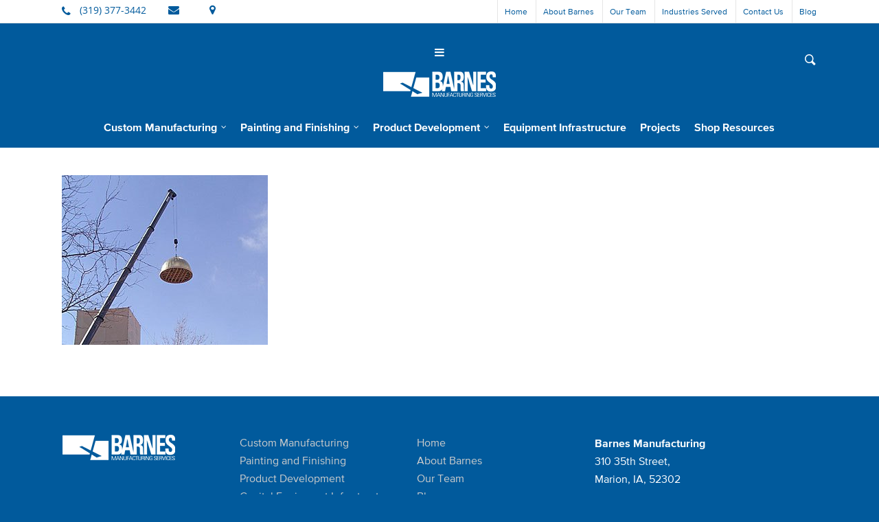

--- FILE ---
content_type: text/css
request_url: https://barnesmfg.com/wp-content/themes/salient-child/style.css?ver=10.0.1
body_size: 22084
content:
/*
Theme Name: Salient Child Theme
Theme URI: http: //mysite.com/
Description: This is a custom child theme for Salient
Author: My Name
Author URI: http: //mysite.com/
Template: salient
Version: 0.1
*/


/* PROXIMA NOVA FONTS
font-family:'Proxima Nova W08 Reg';
font-family:'Proxima N W01 Smbd';
font-family:'Proxima N W01 Bold';
*/


/* PARENT THEME */
@import url("../salient/style.css");

/* CHILD THEME */
@import url('css/slider.css');

/* FIX PEEKABOO MENU BUG */
.sf-menu li ul.sub-menu {
	display:none;
}
header#top .sf-menu li ul li a {
	line-height:20px;
}
.sf-menu .sub-menu {
	width:110%;
}
/* GLOBAL STYLES */
body {
	background-color:#015a9c;
}
.bold, strong, b, p, h1, h2, h3, h4, h5, h6 {
	font-family:'Proxima N W01 Bold', sans-serif !important;
}
h3 {
	font-size:28px;
	font-weight:400;
}
body h5, .row .col h5 {
	font-family: 'Proxima N W01 Bold', sans-serif !important;
	font-size:16px !important;
	color:#015a9c;
}
p {
	/* FORCING PARAGRAPH SIZE SITE-WIDE */
	font-size:16px !important;
	font-family: 'Proxima Nova W08 Reg', sans-serif !important;
	font-weight:400 !important;
}
h4 {
	font-family: 'Proxima Nova W08 Reg', sans-serif !important;
	font-weight:400;
}
.container-wrap, .project-title {
	background-color: #fff;
}
.page-id-3145 .container-wrap {
	padding-bottom:10px;
}
.page-header-no-bg {
	background-color:#fff;
}
.page-template-template-portfolio-php .portfolio-items .col.span_3,
.page-template-template-portfolio-php .portfolio-items .col.span_4 {
	background-color:#fff;
}
/* END GLOBAL STYLES */

/* HOME PAGE */
/* HOME ICON GRID */
.home-icon-grid {

}
.home-icon-grid
.col.span_12.dark.left
.wpb_column.column_container.col.no-extra-padding
.wpb_wrapper
.wpb_row.vc_row-fluid.standard_section {
	margin:20px 0px;
}
.home-icon-grid
.col.span_12.dark.left
.wpb_column.column_container.col.no-extra-padding
.wpb_wrapper
.wpb_row.vc_row-fluid.standard_section:nth-child(2) {
	margin-top:80px;
}
.home-icon-grid
.col.span_12.dark.left
.wpb_column.column_container.col.no-extra-padding
.wpb_wrapper
.wpb_row.vc_row-fluid.standard_section
.col.span_12
.wpb_column.column_container.col.no-extra-padding
.wpb_wrapper
.img-with-aniamtion-wrap.center {

}
.home-icon-grid h5 {
	font-family: 'Proxima N W01 Bold', sans-serif !important;
	font-size:18px !important;
	font-weight:400;
	color:#015a9c;
}
.home-icon-grid p {
	font-family:'Proxima Nova W08 Reg',sans-serif;
	font-size:14px;
	font-weight:700;
	color:#000;
}

/* HOME PAGE GALLERY */
.under-one-roof-container .wpb_wrapper a {
    position:relative;
	width: 25%;
	height: 100%;
	display: block;
	float: left;
	text-align:center;
}
.under-one-roof-container .wpb_wrapper a img {
    width:100%;
    vertical-align:top;
    margin-top:0px;
}
.under-one-roof-container .wpb_wrapper a .overlay-button {
	position:absolute;
	top:0px;
	left:0px;
	z-index:1000;
	opacity:0;
	width:100%;
	height:100%;
}
.under-one-roof-container .wpb_wrapper a .overlay-button .button {
	display: inline-block;
	background:rgb(37,37,37);
	width:70%;
	margin:auto;
	z-index:1001;
	margin-top: 32%;
	border-radius: 2px;
	-moz-border-radius: 2px;
	-webkit-border-radius: 2px;
	-o-border-radius: 2px;
	padding:9px;
	font-size: 12px !important;
	color:#fff;
	line-height:14px;
}
.under-one-roof-container .wpb_wrapper a:after {
    content:'\A';
    position:absolute;
    width:100%; height:100%;
    top:0; left:0;
    background:rgba(1,90,156,0.83);
    opacity:0;
    transition: all 0.5s;
    -webkit-transition: all 0.5s
;}
.under-one-roof-container .wpb_wrapper a:hover:before,
.under-one-roof-container .wpb_wrapper a:hover:after {
    opacity:1;
}
.home-four-images {
	float:left;
	margin-top:20px;
}
.home-page-gallery {
	margin-top:20px;
}
.home-page-gallery div div div .four-image-row div div div.wpb_wrapper {
	text-align:left;
}
.home-page-gallery div div div .four-image-row div div div.wpb_wrapper .img-with-aniamtion-wrap {
	float: left;
	display: block;
	width: 250px !important;
	height: 225px !important;
	margin: 0px !important;
	padding: 0px !important;
	overflow: hidden !important;
}
.home-page-gallery div div div .four-image-row div div div.wpb_wrapper .img-with-aniamtion-wrap img {
	display:inline;
	margin-bottom:0px;
}
.home-page-gallery .wpb_wrapper
.wpb_row.vc_row-fluid.standard_section .col.span_12
.wpb_column.column_container.col.no-extra-padding
.wpb_wrapper
.wpb_text_column.wpb_content_element.more-about-barnes {
	text-align:center;
	display:block;
	margin:40px 0px 40px 0px;
}
.home-page-gallery .wpb_wrapper
.wpb_row.vc_row-fluid.standard_section .col.span_12
.wpb_column.column_container.col.no-extra-padding
.wpb_wrapper h4 {
	font-family:'Proxima Nova W08 Reg',sans-serif;
	font-size:22px;
	font-weight:700;
	color:#015a9c;
	letter-spacing:0.8px;
}
.home-page-gallery .wpb_row h2 {
	color: #444;
	font-size: 22px;
	letter-spacing: -0.5px;
	line-height: 36px;
	margin-bottom: 10px;

}
.home-page-gallery .wpb_wrapper
.wpb_row.vc_row-fluid.standard_section .col.span_12
.wpb_column.column_container.col.no-extra-padding
.wpb_wrapper p {
	font-family:'Proxima Nova W08 Reg',sans-serif;
	font-size:14px;
	font-weight:400;
	color:#000;
}


.home-page-gallery .wpb_wrapper
.wpb_row.vc_row-fluid.standard_section .col.span_12
.wpb_column.column_container.col.no-extra-padding
.wpb_wrapper
.wpb_text_column.wpb_content_element.more-about-barnes
.wpb_wrapper p a {
	width:auto;
	background:#015a9c;
	text-align:center;
	padding:14px 30px;
	border:1px solid #015a9c;
	border-collapse:collapse;
	font-family:'Proxima N W01 Bold', sans-serif;
	font-size:14px;
	font-weight:400;
	color:#fff;
}
.home-page-gallery a:hover {
	color:#015a9c;
}
/* HOME ICON ROW */
.roof {
	height:64px;
}
.roof-text {
	margin-top:-50px;
}
.roof-text h4 {
	font-family: 'Proxima N W01 Regular', sans-serif !important;
	font-size:24px !important;
	font-weight:400;
	color:#fff;
}
.home-icon-row {
	padding:50px auto !important;
}
.home-icon-row h4 {
	margin:0px 0px 40px 0px;
	color:#fff;
}
.home-icon-row .wpb_column.column_container.col.no-extra-padding {
	padding:20px 0px 40px;
}
.home-icon-row
.col.span_12.dark.left
.wpb_column.column_container.col.no-extra-padding
.wpb_wrapper
.wpb_row.vc_row-fluid.standard_section
.col.span_12
.wpb_column.column_container.col.no-extra-padding.has-animation
.wpb_wrapper
.wpb_text_column.wpb_content_element
.wpb_wrapper
h5 {
	color:#fff;
}
.under-one-roof-container {

	width:100%;
}
.under-one-roof {
	margin-top:-40px;
}
/* FREE QUOTE */
.free-quote-grey, .free-quote-white {
	padding:50px auto 20px !important;
}
.wpb_row.vc_row-fluid.full-width-section.standard_section.free-quote-grey,
.wpb_row.vc_row-fluid.full-width-section.standard_section.free-quote-white {
	padding-bottom:30px !important;
}
/* GREY LEFT */
.free-quote-grey .col.span_12.dark.left
.wpb_column.column_container.col.no-extra-padding
.wpb_wrapper
.wpb_row.vc_row-fluid.standard_section
.col.span_12
.wpb_column.column_container.col.no-extra-padding
.wpb_wrapper
.wpb_text_column.wpb_content_element
.wpb_wrapper p {
	font-size:22px;
	font-weight:700;
	color:#fff;
}
/* GREY RIGHT */
.free-quote-grey .col.span_12.dark.left
.wpb_column.column_container.col.no-extra-padding
.wpb_wrapper
.wpb_row.vc_row-fluid.standard_section
.col.span_12
.wpb_column.column_container.col.no-extra-padding
.wpb_wrapper
.wpb_text_column.wpb_content_element
.wpb_wrapper h4 {
	width: auto;
	display: table;
	margin: -13px 0px 0px 0px;
	border: 1px solid #fff;
	padding: 10px 34px;
	font-weight:700;
	color:#fff;
	cursor:pointer;
}
.free-quote-grey .col.span_12.dark.left
.wpb_column.column_container.col.no-extra-padding
.wpb_wrapper
.wpb_row.vc_row-fluid.standard_section
.col.span_12
.wpb_column.column_container.col.no-extra-padding
.wpb_wrapper
.wpb_text_column.wpb_content_element
.wpb_wrapper h4 a {
	color:#fff;
}
/* WHITE LEFT */
.free-quote-white .col.span_12.dark.left
.wpb_column.column_container.col.no-extra-padding
.wpb_wrapper
.wpb_row.vc_row-fluid.standard_section
.col.span_12
.wpb_column.column_container.col.no-extra-padding
.wpb_wrapper
.wpb_text_column.wpb_content_element
.wpb_wrapper p {
	font-size:28px;
	font-weight:700;
	color:#015a9c;
}
/* WHITE RIGHT */
.free-quote-white .col.span_12.dark.left
.wpb_column.column_container.col.no-extra-padding
.wpb_wrapper
.wpb_row.vc_row-fluid.standard_section
.col.span_12
.wpb_column.column_container
.wpb_wrapper
.wpb_text_column.wpb_content_element
.wpb_wrapper h4 {
	display: table;
	width: auto;
	background:#015a9c;
	margin: -13px 0px 0px 0px;
	border: 1px solid #015a9c;
	padding: 10px 34px;
	font-weight:700;
	color:#fff;
	cursor:pointer;
}
/* END FREE QUOTE */
/* HOME TEXT QUOTE */
.home-text-quote {
	padding:50px auto 20px !important;
	font-size:18px;
	font-weight:400;
	color:#015a9c;
}
/* END HOME TEXT QUOTE */
/* HOME SIX CATEGORIES */
/* GROUP OF THREE */
.home-six-categories {
	margin:60px 0px;
}
.home-six-categories
.col.span_12.dark.left
.col.no-extra-padding.wpb_column.column_container
.wpb_wrapper
.wpb_row.vc_row-fluid.standard_section
.col.span_12 {

}
/* SINGLE CATEGORY */
.home-six-categories
.col.span_12.dark.left
.col.no-extra-padding.wpb_column.column_container
.wpb_wrapper
.wpb_row.vc_row-fluid.standard_section
.col.span_12
.col.no-extra-padding.wpb_column.column_container {

}
.home-six-categories p a {
	display:block;
    margin-left: 28px;
	font-family:'Proxima N W01 Smbd', sans-serif !important;
	font-weight:700;
	color:#015a9c;
}
.home-six-categories ul {
    list-style-type: none;
    padding-left: 0;
    margin-top:-10px;
}
.home-six-categories ul > li:before {
	/* content:"–"; */
	content:"-";
    position: absolute;
    margin-left: -1.1em;
}
.home-six-categories ul li {
	list-style:none;
	font-family:'Proxima Nova W08 Reg', sans-serif !important;
	font-size:14px;
	color:#000;
	line-height:20px;
	font-weight:400;
}

/* END HOME SIX CATEGORIES */

/* HOME PAGE INDUSTRIES */
.home-page-industries {
	padding:20px 0px;
}
.home-page-industries .col.span_12.dark.left
.wpb_column.column_container.col.no-extra-padding
.wpb_wrapper div {
	margin-bottom:0px;
}
.home-page-industries div div div .industries div div div.wpb_wrapper {
	display:block;
	text-align:center;
}
.home-page-industries div div div .industries div div div.wpb_wrapper .img-with-aniamtion-wrap {
	float:none;
	display:inline;
	width:311px;
	height:225px;
	margin:0px !important;
	padding:0px !important;
}
.home-page-industries div div div .industries div div div.wpb_wrapper .img-with-aniamtion-wrap img {
	width:auto !important;
	height:auto !important;
	display:inline;
	margin-bottom:0px;
}
.home-page-industries div div div .industries div div div.wpb_wrapper .img-with-aniamtion-wrap:nth-child(1) img,
.home-page-industries div div div .industries div div div.wpb_wrapper .img-with-aniamtion-wrap:nth-child(2) img {
	display:none;
}
.home-page-industries h4 {
	margin:15px 0px 0px 0px;
	font-family:'Proxima Nova W08 Reg',sans-serif;
	font-size:18px;
	font-weight:700;
	color:#fff;
}
.home-page-industries p {
	font-family:'Proxima Nova W08 Reg',sans-serif;
	font-size:14px;
	font-weight:700;
	color:#fff;
	line-height:20px;
}
.testimonial_slider blockquote span,
.testimonial_slider blockquote p {
	margin:0px;
	padding:0px;
	font-family:'Proxima Nova W08 Reg',sans-serif !important;
	font-size:18px;
	font-weight:400;
	line-height:18px;
	color:#015a9c;
}
.testimonial_slider blockquote span {
	margin:0px;
	padding:0px;
	font-size:14px !important;
	font-weight:900;
	line-height:14px;
}
.testimonial_slider .controls ul li span.pagination-switch:hover,
.testimonial_slider .controls ul li span.pagination-switch.active {
	background-color:#999;
}
.testimonial_slider .controls ul li span.pagination-switch {
	border:1px solid #999;
}
/* END HOME PAGE */

/* INTERIOR PAGES */
.interior-page-splash-image {
	height:290px;
}
.interior-page-splash-image .col .wpb_column .wpb_wrapper .col.section-title {
	position:absolute;
	top:138px;
	left:-12px;
	border:0px;
	margin:0px;
	padding:0px;
}
.interior-page-splash-image h2 p span {
	font-family:'Proxima N W01 Bold', sans-serif !important;
	font-size:28px !important;
	font-weight:400 !important;
	color:#fff;
}
.wpb_row.vc_row-fluid.full-width-section.standard_section.free-quote-white {
	padding-bottom: 16px !important;
}
.page-id-9 .wpb_row.vc_row-fluid.full-width-section.standard_section.free-quote-white {
	padding-bottom:30px !important;
}
/* MANUFACTURING OVERVIEW */
.manufacturing-overview-image-nav {

}
.manufacturing-overview-image-nav .manufacturing-overview-image-nav-link {
	position:relative;
	margin:20px 0px 0px 0px;
}
.manufacturing-overview-image-nav .manufacturing-overview-image-nav-link a {
	font-family:'Proxima Nova W08 Reg', sans-serif;
	font-size:16px;
	font-weight:900;
	color:#015a9c;
}
.manufacturing-overview-image-nav .manufacturing-overview-image-nav-image {
	margin:20px 0px;
	position:relative;
}

.manufacturing-overview-image-nav a {
	display:block;
	width:auto;
	position:relative;
}
.manufacturing-overview-image-nav img {
	display:block;
	width:100% !important;
	margin:0px;
}
.manufacturing-overview-image-nav a .overlay-button {
	position:absolute;
	top:0px;
	left:0px;
	z-index:1000;
	opacity:0;
	width:100%;
	height:100%;
}
.manufacturing-overview-image-nav a .overlay-button .button {
	display: block;
	background:rgb(37,37,37);
	width:120px;
	margin:18% auto;
	z-index:1001;
	border-radius: 2px;
	-moz-border-radius: 2px;
	-webkit-border-radius: 2px;
	-o-border-radius: 2px;
	padding:9px;
	font-size: 12px !important;
	color:#fff;
	line-height:14px;
	text-align:center;
}
.manufacturing-overview-image-nav a:after {
    content:'\A';
    position:absolute;
    width:100%; height:100%;
    top:0; left:0;
    background:rgba(1,90,156,0.83);
    opacity:0;
    transition: all 0.5s;
    -webkit-transition: all 0.5s
;}
.manufacturing-overview-image-nav a:hover:before,
.manufacturing-overview-image-nav a:hover:after {
    opacity:1;
}
.manufacturing-overview-image-nav .wpb_wrapper p a:hover:before,
.manufacturing-overview-image-nav .wpb_wrapper p a:after {
    opacity:0;
}

/* END MANUFACTURING */
/* WYSIWYG FORMATTING */
.page-typeography {

}
.page-typeography p, li {
	font-family:'Proxima Nova W08 Reg', sans-serif;
	font-size:16px;
	font-weight:400;
	color:#333;
}
.page-typeography h1,
.page-typeography h2 {
	margin-top:20px;
	font-family:'Proxima Nova W08 Reg', sans-serif;
	font-size:28px;
	font-weight:400;
	color:#333;
}
.page-typeography a {
	font-family:'Proxima Nova W08 Reg', sans-serif;
	font-size:16px;
	font-weight:400;
	color:#015a9c;
}
/* END WYSIWYG FORMATTING */
/* GALLERY.col[data-default-color="true"] */
.barnes-gallery .work-info-bg {
	width:79%;
}
.portfolio-items .col .work-item .work-info a:first-child {
	display:none !important;
}

.ngg-gallery-thumbnail {
	position:relative;
}
.ngg-gallery-thumbnail a .overlay-button {
	position:absolute;
	top:0px;
	left:0px;
	z-index:1000;
	opacity:0;
	width:100%;
	height:100%;
}
.ngg-gallery-thumbnail a .overlay-button .button {
	display: inline-block;
	background:rgb(37,37,37);
	width:70%;
	margin:auto;
	z-index:1001;
	margin-top: 40%;
	border-radius: 2px;
	-moz-border-radius: 2px;
	-webkit-border-radius: 2px;
	-o-border-radius: 2px;
	padding:9px;
	font-size: 12px !important;
	color:#fff;
	line-height:14px;
}
.ngg-gallery-thumbnail a:after {
    content:'\A';
    position:absolute;
    width:100%; height:100%;
    top:0; left:0;
    background:rgba(1,90,156,0.83);
    opacity:0;
    transition: all 0.5s;
    -webkit-transition: all 0.5s
;}
.ngg-gallery-thumbnail a:hover:before,
.ngg-gallery-thumbnail a:hover:after {
    opacity:1;
}
.ngg-gallery-thumbnail span {
	font-size: 90%;
	padding-left: 5px;
	display: none !important;
}
/* END GALLERY */
/* PORTFOLIO */
#portfolio.portfolio-items .col.span_3 .nectar-love-wrap,
#portfolio.portfolio-items .col.span_4 .nectar-love-wrap {
	display:none;
}
#portfolio {
	padding-top:40px;
	overflow:visible !important;
}
.row.page-header-no-bg {
	display:block;
}
.row.page-header-no-bg .col.span_12.section-title {
	padding:0px;
}
.row.page-header-no-bg .col.span_12.section-title h1 {
	font-family:'Proxima Nova W08 Reg', sans-serif;
	font-size:32px;
	font-weight:400;
	color:#015a9c;
}
.portfolio-page-title {
	padding:40px 0px 0px 0px;
}
.portfolio-wrap .ngg-galleryoverview {
	padding-bottom:70px;
}

.ngg-gallery-thumbnail-box {
	margin-right:0px !important;
}
.ngg-gallery-thumbnail img {
	background-color: #FFFFFF;
	border: 0px !important;
	display: block;
	margin: 0px !important;
	padding: 0px !important;
	position: relative;
}
.ngg-gallery-thumbnail img:hover {
	background-color:#015A9C;
}
.ngg-template-caption .ngg-gallery-thumbnail-box {
	padding:10px;
}
/* END PORTFOLIO */
/* BLOG */
.blog-title {
	margin:0px 0px 40px 40px;
	padding:0px 0px 0px 0px;
	color:#444;
}
.single .container-wrap {
	padding-bottom:0px !important;
}
/* END BLOG */
/* CASE STUDIES */
.case-study-image {
	max-width:380px;
	max-height:280px;
}
/* END CASE STUDIES */
/* CHILD PAGES */
.related-projects-container {
	margin-top:60px;
}
/*.related-projects-container .related-projects-title {

}
.related-projects-container .related-projects-title h4 {

}
.related-projects-container .related-projects {

}*/
.related-projects-container .related-projects .related-project {
	margin-bottom:20px;
}
/*.related-projects-container .related-projects .related-project a {

}
.related-projects-container .related-projects .related-project .related-project-img {

}*/
.related-projects-container .related-projects .related-project .related-project-img img {
	margin-bottom:0px !important;
}

/* OVERLAY */
/*.related-projects-container .related-projects .related-project a {

}
.related-projects-container .related-projects .related-project a .overlay-button {
	position:absolute;
	top:0px;
	left:0px;
	z-index:1000;
	opacity:0;
	width:100%;
	height:100%;
}
.related-projects-container .related-projects .related-project a .overlay-button .button {
	display: block;
	background:rgb(37,37,37);
	width:120px;
	margin:95px auto;
	z-index:1001;
	border-radius: 2px;
	-moz-border-radius: 2px;
	-webkit-border-radius: 2px;
	-o-border-radius: 2px;
	padding:9px;
	font-size: 12px !important;
	color:#fff;
	line-height:14px;
	text-align:center;
}
.related-projects-container .related-projects .related-project a:after {
    content:'\A';
    position:absolute;
    width:100%; height:82%;
    top:0; left:0;
    background:rgba(1,90,156,0.83);
    opacity:0;
    transition: all 0.5s;
    -webkit-transition: all 0.5s;
}
.related-projects-container .related-projects .related-project a:hover:before,
.related-projects-container .related-projects .related-project a:hover:after {
    opacity:1;
}*/
/* END OVERLAY */

.back-link {
	margin:20px 0px 0px 0px;
}
.back-link a {
	font-family:sans-serif;
}
/* END CHILD PAGES */
/* INDUSTRIES SERVED */
.industries-accordian {
	margin-bottom:0px !important;
}
.industries-accordian .toggles a,
.industries-accordian .toggles a i {
	background-color:#fff;
	color:#015A9C;
}
.industries-accordian .toggles a:hover {
	background-color:#f6f6f9;
}

.toggle.open h3 a i {
	background-color:#015A9C;
	color:#fff;
}
body .toggle > div {
	background-color:#f6f6f6 !important;
	padding:0px;
}
.toggle div .wpb_text_column.wpb_content_element.accordian-text {
	padding:10px 14px;
}
/* END INDUSTRIES SERVED */
h1.basic-page-title {
	margin:0px 0px 40px 0px;
	font-family: 'Proxima Nova W08 Reg', sans-serif;
	font-size: 32px;
	font-weight: 400;
	color: #015a9c;
}
/* END INTERIOR PAGES */

/* MAP */
.gm-style-iw {
	width:140px;
}
.gm-style-iw strong {
	color:#015A9C;
}
/* END MAP */

/* SIDEBAR SEARCH */
#sidebar h4 {
line-height:18px;
}
.widget_search .search-form, .newsletter-widget form {
display:none;
}
#sidebar > div.widget_search {
margin-bottom:0px;
}
/* END SIDEBAR SEARCH */
/* SIDEBAR PDF BUTTON */
.pdf-button div p a {
	display: inline-block;
	background: #015a9c;
	width:225px;
	margin-top: -22px;
	padding: 20px 37px;
	font-size: 15px;
	font-weight: 700;
	color: #fff !important;
}
/* END SIDEBAR PDF BUTTON */
/* PORTFOLIO */
.parent-pageid-3242 p {
	font-size: 16px;
	color: #333;
}
.accordian-excerpt,
.accordian-text div p {
	font-size: 16px;
	color: #333;
}
.portfolio-wrap p {
	font-size: 16px;
	color: #333;
}
.industries-accordian div.toggles div.toggle h3 a {
	font-size:16px !important;
}
.page-template-template-contact-php .paragraph {
	font-size: 16px;
	color: #333;
}
.page-id-3143 p {
	font-size: 16px;
	color: #333;
}
.page-id-3143 h4 {
	font-family:'Proxima Nova W08 Reg', sans-serif !important;
	font-size:20px !important;
	font-weight:700 !important;
}
.page-id-3143 ul.social.accent-color li a {
	font-size:12px !important;
}
/* LAYER SLIDER */
#layerslider_1 {
	margin:-44px auto 0px auto !important;
}
.ls-shadow img {
	display:none;
}
.ls-nav-start,
.ls-nav-stop {
	display:none !important;
}
.ls-nav-next,
.ls-nav-prev {
	opacity:0.5 !important;
}

.post-content p {
	font-size:16px;
}

/* TO BOTTOM AAROW */

#to-bottom {
	position: fixed;
	bottom: 0;
	width: 100%;
	z-index: 1000;
}
#to-bottom .to-bottom-image-container {
	width: 50px;
	margin: auto;
	cursor: pointer;
}

--- FILE ---
content_type: text/css
request_url: https://barnesmfg.com/wp-content/themes/salient-child/css/slider.css
body_size: 132
content:
.nectar-slider-wrap,
.ns-id-5429be9005afc {
	display: block;
	top: 118px !important;
	left: -90px;
	width: 1324px;
	height: 455px;
}

--- FILE ---
content_type: text/css
request_url: https://barnesmfg.com/wp-content/themes/salient-child/css/header.css?ver=6.3.7
body_size: 3630
content:
/* PROXIMA NOVA FONTS
font-family:'Proxima Nova W08 Reg';
font-family:'Proxima N W01 Smbd';
font-family:'Proxima N W01 Bold';
*/

/* 1100PX FOR MOBILE MENU */
#header-outer {
	background-color:#015a9c !important;
}
body #header-outer[data-transparent-header="true"].transparent {
	background-color:#015a9c !important;	
}
#header-secondary-outer-mobile {
	display:none;
}	
#header-secondary-outer {
	background-color: #fff !important;
}
#header-secondary-outer nav > ul > li:last-child {
	border:0px !important;
}
header#top .container .col.span_3,
header#top .container .col.span_9.col_last {
	width:100%;
	clear:both;
}
#header-outer .row .col.span_9 {
	float:none;
	margin:0px auto;
}
header#top .container .col.span_9.col_last {
	max-width:1200px;
	height: 60px;
}
#header-outer[data-shrink-num="20"].small-nav header#top .container .col.span_9.col_last {
	height:40px !important;
}
header#top .container .col.span_9.col_last nav {
	display: table;
	position: relative;
	width: 100% !important;
	margin: 0px;
	max-width: 1200px !important;
}
header#top nav > ul {
	max-width:1200px;
	position: relative;
	float: left;
	overflow: visible;
	transition: padding 0.8s ease;
	margin: 0px auto;
	height: 40px;
}
header#top nav > ul.sf-menu {
	display:table;
	float:none;
	height:40px;
	margin: 0px auto !important;
}
header#top nav > ul > li {
	width:auto;
	border-collapse:collapse;
	white-space:break-word !important;
	padding:0px !important;
}
header#top nav > ul > li > a {
	font-family:'Proxima N W01 Bold',sans-serif !important;
	font-weight:400 !important;
	letter-spacing:0px !important;
	white-space:break-word !important;
	font-size:16px !important;
	text-transform:none !important;
}
header#top .container .col.span_9.col_last nav ul.search-list {
	float:right;
	margin:-80px 8px 0px 0px;
}

body[data-header-color="custom"] header#top nav ul.search-list #search-btn > div {
	border-left:0px;
}
header#top .container .col.span_3 {
	text-align:center;
}
#header-outer #logo img.dark-version,
#header-outer #logo img.starting-logo {
	opacity:1;
 	display:inline-block;
	margin:0px auto !important;
	height:39px;
	position:relative !important;
}
#header-outer[data-transparent-header="true"].transparent #logo img, 
#header-outer[data-transparent-header="true"] #logo .starting-logo {

}
#header-outer[data-shrink-num="20"] #search-outer {
	height: 150px !important;
	opacity: 0.80;
	background:#015A9C !important;
}
#header-outer[data-shrink-num="20"].small-nav #search-outer {
	height: 80px !important;
	opacity: 0.80 !important;
}
#search-outer #search #close {
	position: absolute;
	top: 15px;
	right: 60px;
}

/* TOP NAV */
#header-secondary-outer[data-full-width="true"] > .container {
	width:auto !important;
	padding: 0 28px !important;
}
#header-secondary-outer[data-full-width="true"] .container > nav {
	max-width: 1200px !important;
	margin: 0px auto !important;
}
#header-secondary-outer nav > ul > li > a:hover:after,
#header-secondary-outer nav > ul > li.current-menu-item > a:after {
    color:#015a9c;
    display:block;
    clear:both;
    content: '◆';
    text-align:center;
    font-size:20px;
    line-height:16px;
    margin-top:2px;
    margin-bottom:-4px;
}
body[data-header-color="custom"] #header-secondary-outer nav > ul > li > a {
	border-left: 0px solid rgba(0, 0, 0, 0.1);
	font-size:12px !important;
}
ul li > ul.sub-menu {
	top:60px !important;
}
ul li > ul.sub-menu li {
	border-top:1px solid #rgba(0,0,0,0.1);
}
#header-outer[data-shrink-num="20"].small-nav ul li > ul.sub-menu {
	top:40px !important;
}
header#top .container .col.span_9.col_last nav ul.search-list {
	margin-top:-80px;
}